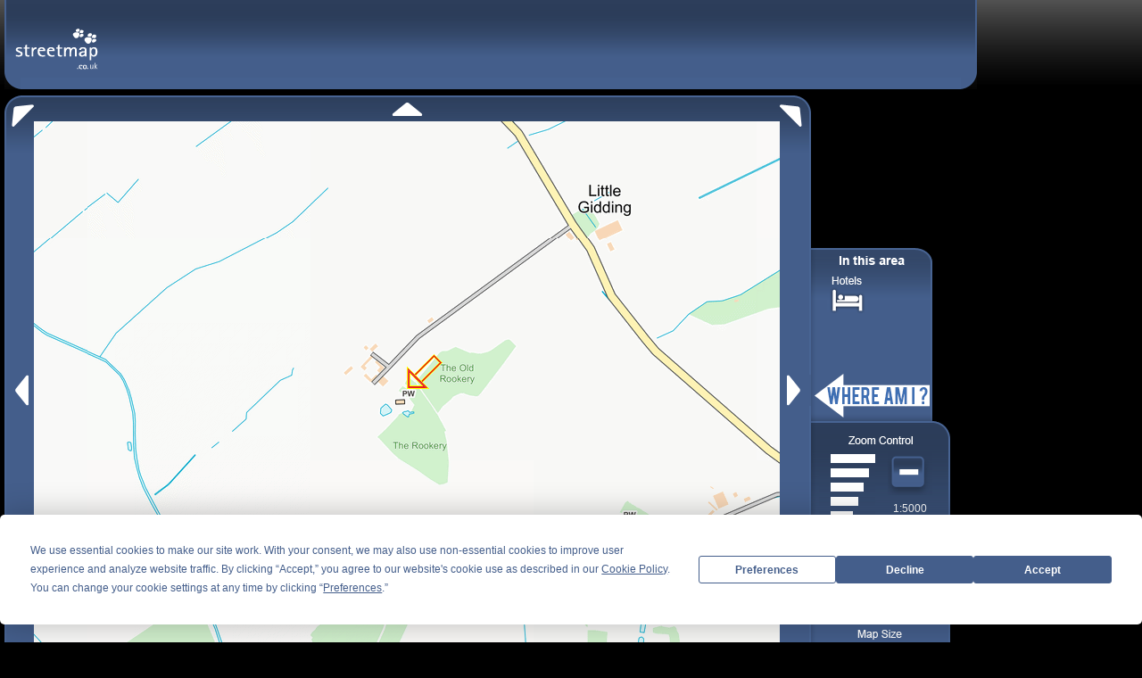

--- FILE ---
content_type: text/plain; charset=utf-8
request_url: https://streetmap.co.uk/map/pfn?di=2025113116372&lx=511629&ly=280811&ux=513801&uy=282511&z=110
body_size: 21
content:
ItemCount|0

--- FILE ---
content_type: text/plain; charset=utf-8
request_url: https://streetmap.co.uk/map/ajaxtpm?tl=511750|281250|511750|281750|511750|282250|512250|281250|512250|281750|512250|282250|512750|281250|512750|281750|512750|282250|513250|281250|513250|281750|513250|282250|513750|281250|513750|281750|513750|282250&z=110&tp=b
body_size: 821
content:
ItemCount|15
110_511750_281250@21&type=U&street=Y@TL18SW32.gif@2
110_511750_281750@21&type=U&street=Y@TL18SW33.gif@2
110_511750_282250@21&type=U&street=Y@TL18SW34.gif@2
110_512250_281250@11&type=U&street=Y@TL18SW42.gif@2
110_512250_281750@11&type=U&street=Y@TL18SW43.gif@2
110_512250_282250@11&type=U&street=Y@TL18SW44.gif@2
110_512750_281250@11&type=U&street=Y@TL18SW52.gif@2
110_512750_281750@11&type=U&street=Y@TL18SW53.gif@2
110_512750_282250@11&type=U&street=Y@TL18SW54.gif@2
110_513250_281250@11&type=U&street=Y@TL18SW62.gif@2
110_513250_281750@11&type=U&street=Y@TL18SW63.gif@2
110_513250_282250@11&type=U&street=Y@TL18SW64.gif@2
110_513750_281250@11&type=U&street=Y@TL18SW72.gif@2
110_513750_281750@11&type=U&street=Y@TL18SW73.gif@2
110_513750_282250@11&type=U&street=Y@TL18SW74.gif@2
